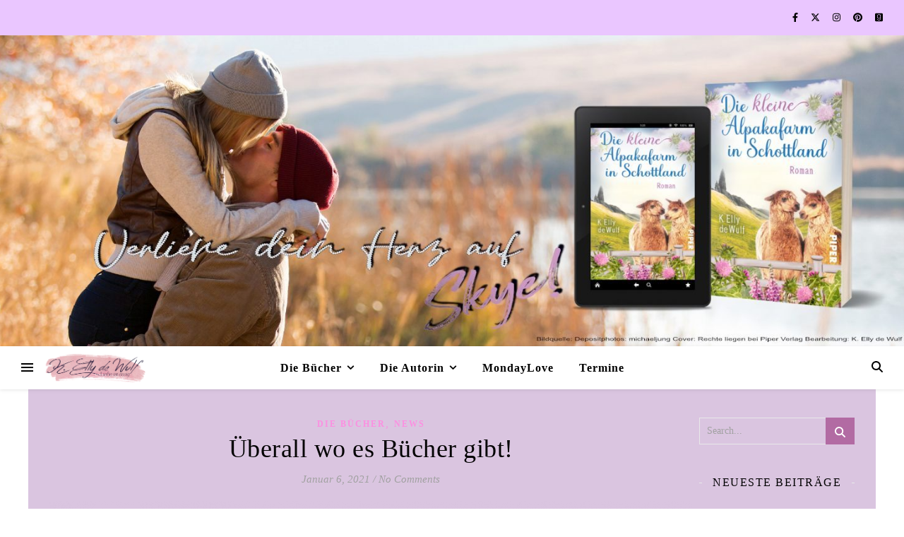

--- FILE ---
content_type: text/html; charset=UTF-8
request_url: https://liebe-ist-ewig.de/tag/gefuehlvoll
body_size: 17340
content:
<!DOCTYPE html>
<html lang="de">
<head>
	<meta charset="UTF-8">
	<meta name="viewport" content="width=device-width, initial-scale=1.0, maximum-scale=1.0, user-scalable=no" />

	<title>Gefühlvoll</title>
<meta name='robots' content='max-image-preview:large' />
	<style>img:is([sizes="auto" i], [sizes^="auto," i]) { contain-intrinsic-size: 3000px 1500px }</style>
	<link rel="alternate" type="application/rss+xml" title=" &raquo; Feed" href="https://liebe-ist-ewig.de/feed" />
<link rel="alternate" type="application/rss+xml" title=" &raquo; Kommentar-Feed" href="https://liebe-ist-ewig.de/comments/feed" />
<link rel="alternate" type="text/calendar" title=" &raquo; iCal Feed" href="https://liebe-ist-ewig.de/events/?ical=1" />
<link rel="alternate" type="application/rss+xml" title=" &raquo; Gefühlvoll Schlagwort-Feed" href="https://liebe-ist-ewig.de/tag/gefuehlvoll/feed" />
<script type="text/javascript">
/* <![CDATA[ */
window._wpemojiSettings = {"baseUrl":"https:\/\/s.w.org\/images\/core\/emoji\/16.0.1\/72x72\/","ext":".png","svgUrl":"https:\/\/s.w.org\/images\/core\/emoji\/16.0.1\/svg\/","svgExt":".svg","source":{"concatemoji":"https:\/\/liebe-ist-ewig.de\/wp-includes\/js\/wp-emoji-release.min.js?ver=6.8.3"}};
/*! This file is auto-generated */
!function(s,n){var o,i,e;function c(e){try{var t={supportTests:e,timestamp:(new Date).valueOf()};sessionStorage.setItem(o,JSON.stringify(t))}catch(e){}}function p(e,t,n){e.clearRect(0,0,e.canvas.width,e.canvas.height),e.fillText(t,0,0);var t=new Uint32Array(e.getImageData(0,0,e.canvas.width,e.canvas.height).data),a=(e.clearRect(0,0,e.canvas.width,e.canvas.height),e.fillText(n,0,0),new Uint32Array(e.getImageData(0,0,e.canvas.width,e.canvas.height).data));return t.every(function(e,t){return e===a[t]})}function u(e,t){e.clearRect(0,0,e.canvas.width,e.canvas.height),e.fillText(t,0,0);for(var n=e.getImageData(16,16,1,1),a=0;a<n.data.length;a++)if(0!==n.data[a])return!1;return!0}function f(e,t,n,a){switch(t){case"flag":return n(e,"\ud83c\udff3\ufe0f\u200d\u26a7\ufe0f","\ud83c\udff3\ufe0f\u200b\u26a7\ufe0f")?!1:!n(e,"\ud83c\udde8\ud83c\uddf6","\ud83c\udde8\u200b\ud83c\uddf6")&&!n(e,"\ud83c\udff4\udb40\udc67\udb40\udc62\udb40\udc65\udb40\udc6e\udb40\udc67\udb40\udc7f","\ud83c\udff4\u200b\udb40\udc67\u200b\udb40\udc62\u200b\udb40\udc65\u200b\udb40\udc6e\u200b\udb40\udc67\u200b\udb40\udc7f");case"emoji":return!a(e,"\ud83e\udedf")}return!1}function g(e,t,n,a){var r="undefined"!=typeof WorkerGlobalScope&&self instanceof WorkerGlobalScope?new OffscreenCanvas(300,150):s.createElement("canvas"),o=r.getContext("2d",{willReadFrequently:!0}),i=(o.textBaseline="top",o.font="600 32px Arial",{});return e.forEach(function(e){i[e]=t(o,e,n,a)}),i}function t(e){var t=s.createElement("script");t.src=e,t.defer=!0,s.head.appendChild(t)}"undefined"!=typeof Promise&&(o="wpEmojiSettingsSupports",i=["flag","emoji"],n.supports={everything:!0,everythingExceptFlag:!0},e=new Promise(function(e){s.addEventListener("DOMContentLoaded",e,{once:!0})}),new Promise(function(t){var n=function(){try{var e=JSON.parse(sessionStorage.getItem(o));if("object"==typeof e&&"number"==typeof e.timestamp&&(new Date).valueOf()<e.timestamp+604800&&"object"==typeof e.supportTests)return e.supportTests}catch(e){}return null}();if(!n){if("undefined"!=typeof Worker&&"undefined"!=typeof OffscreenCanvas&&"undefined"!=typeof URL&&URL.createObjectURL&&"undefined"!=typeof Blob)try{var e="postMessage("+g.toString()+"("+[JSON.stringify(i),f.toString(),p.toString(),u.toString()].join(",")+"));",a=new Blob([e],{type:"text/javascript"}),r=new Worker(URL.createObjectURL(a),{name:"wpTestEmojiSupports"});return void(r.onmessage=function(e){c(n=e.data),r.terminate(),t(n)})}catch(e){}c(n=g(i,f,p,u))}t(n)}).then(function(e){for(var t in e)n.supports[t]=e[t],n.supports.everything=n.supports.everything&&n.supports[t],"flag"!==t&&(n.supports.everythingExceptFlag=n.supports.everythingExceptFlag&&n.supports[t]);n.supports.everythingExceptFlag=n.supports.everythingExceptFlag&&!n.supports.flag,n.DOMReady=!1,n.readyCallback=function(){n.DOMReady=!0}}).then(function(){return e}).then(function(){var e;n.supports.everything||(n.readyCallback(),(e=n.source||{}).concatemoji?t(e.concatemoji):e.wpemoji&&e.twemoji&&(t(e.twemoji),t(e.wpemoji)))}))}((window,document),window._wpemojiSettings);
/* ]]> */
</script>
<style id='wp-emoji-styles-inline-css' type='text/css'>

	img.wp-smiley, img.emoji {
		display: inline !important;
		border: none !important;
		box-shadow: none !important;
		height: 1em !important;
		width: 1em !important;
		margin: 0 0.07em !important;
		vertical-align: -0.1em !important;
		background: none !important;
		padding: 0 !important;
	}
</style>
<link rel='stylesheet' id='wp-block-library-css' href='https://liebe-ist-ewig.de/wp-includes/css/dist/block-library/style.min.css?ver=6.8.3' type='text/css' media='all' />
<style id='classic-theme-styles-inline-css' type='text/css'>
/*! This file is auto-generated */
.wp-block-button__link{color:#fff;background-color:#32373c;border-radius:9999px;box-shadow:none;text-decoration:none;padding:calc(.667em + 2px) calc(1.333em + 2px);font-size:1.125em}.wp-block-file__button{background:#32373c;color:#fff;text-decoration:none}
</style>
<style id='global-styles-inline-css' type='text/css'>
:root{--wp--preset--aspect-ratio--square: 1;--wp--preset--aspect-ratio--4-3: 4/3;--wp--preset--aspect-ratio--3-4: 3/4;--wp--preset--aspect-ratio--3-2: 3/2;--wp--preset--aspect-ratio--2-3: 2/3;--wp--preset--aspect-ratio--16-9: 16/9;--wp--preset--aspect-ratio--9-16: 9/16;--wp--preset--color--black: #000000;--wp--preset--color--cyan-bluish-gray: #abb8c3;--wp--preset--color--white: #ffffff;--wp--preset--color--pale-pink: #f78da7;--wp--preset--color--vivid-red: #cf2e2e;--wp--preset--color--luminous-vivid-orange: #ff6900;--wp--preset--color--luminous-vivid-amber: #fcb900;--wp--preset--color--light-green-cyan: #7bdcb5;--wp--preset--color--vivid-green-cyan: #00d084;--wp--preset--color--pale-cyan-blue: #8ed1fc;--wp--preset--color--vivid-cyan-blue: #0693e3;--wp--preset--color--vivid-purple: #9b51e0;--wp--preset--gradient--vivid-cyan-blue-to-vivid-purple: linear-gradient(135deg,rgba(6,147,227,1) 0%,rgb(155,81,224) 100%);--wp--preset--gradient--light-green-cyan-to-vivid-green-cyan: linear-gradient(135deg,rgb(122,220,180) 0%,rgb(0,208,130) 100%);--wp--preset--gradient--luminous-vivid-amber-to-luminous-vivid-orange: linear-gradient(135deg,rgba(252,185,0,1) 0%,rgba(255,105,0,1) 100%);--wp--preset--gradient--luminous-vivid-orange-to-vivid-red: linear-gradient(135deg,rgba(255,105,0,1) 0%,rgb(207,46,46) 100%);--wp--preset--gradient--very-light-gray-to-cyan-bluish-gray: linear-gradient(135deg,rgb(238,238,238) 0%,rgb(169,184,195) 100%);--wp--preset--gradient--cool-to-warm-spectrum: linear-gradient(135deg,rgb(74,234,220) 0%,rgb(151,120,209) 20%,rgb(207,42,186) 40%,rgb(238,44,130) 60%,rgb(251,105,98) 80%,rgb(254,248,76) 100%);--wp--preset--gradient--blush-light-purple: linear-gradient(135deg,rgb(255,206,236) 0%,rgb(152,150,240) 100%);--wp--preset--gradient--blush-bordeaux: linear-gradient(135deg,rgb(254,205,165) 0%,rgb(254,45,45) 50%,rgb(107,0,62) 100%);--wp--preset--gradient--luminous-dusk: linear-gradient(135deg,rgb(255,203,112) 0%,rgb(199,81,192) 50%,rgb(65,88,208) 100%);--wp--preset--gradient--pale-ocean: linear-gradient(135deg,rgb(255,245,203) 0%,rgb(182,227,212) 50%,rgb(51,167,181) 100%);--wp--preset--gradient--electric-grass: linear-gradient(135deg,rgb(202,248,128) 0%,rgb(113,206,126) 100%);--wp--preset--gradient--midnight: linear-gradient(135deg,rgb(2,3,129) 0%,rgb(40,116,252) 100%);--wp--preset--font-size--small: 13px;--wp--preset--font-size--medium: 20px;--wp--preset--font-size--large: 36px;--wp--preset--font-size--x-large: 42px;--wp--preset--spacing--20: 0.44rem;--wp--preset--spacing--30: 0.67rem;--wp--preset--spacing--40: 1rem;--wp--preset--spacing--50: 1.5rem;--wp--preset--spacing--60: 2.25rem;--wp--preset--spacing--70: 3.38rem;--wp--preset--spacing--80: 5.06rem;--wp--preset--shadow--natural: 6px 6px 9px rgba(0, 0, 0, 0.2);--wp--preset--shadow--deep: 12px 12px 50px rgba(0, 0, 0, 0.4);--wp--preset--shadow--sharp: 6px 6px 0px rgba(0, 0, 0, 0.2);--wp--preset--shadow--outlined: 6px 6px 0px -3px rgba(255, 255, 255, 1), 6px 6px rgba(0, 0, 0, 1);--wp--preset--shadow--crisp: 6px 6px 0px rgba(0, 0, 0, 1);}:where(.is-layout-flex){gap: 0.5em;}:where(.is-layout-grid){gap: 0.5em;}body .is-layout-flex{display: flex;}.is-layout-flex{flex-wrap: wrap;align-items: center;}.is-layout-flex > :is(*, div){margin: 0;}body .is-layout-grid{display: grid;}.is-layout-grid > :is(*, div){margin: 0;}:where(.wp-block-columns.is-layout-flex){gap: 2em;}:where(.wp-block-columns.is-layout-grid){gap: 2em;}:where(.wp-block-post-template.is-layout-flex){gap: 1.25em;}:where(.wp-block-post-template.is-layout-grid){gap: 1.25em;}.has-black-color{color: var(--wp--preset--color--black) !important;}.has-cyan-bluish-gray-color{color: var(--wp--preset--color--cyan-bluish-gray) !important;}.has-white-color{color: var(--wp--preset--color--white) !important;}.has-pale-pink-color{color: var(--wp--preset--color--pale-pink) !important;}.has-vivid-red-color{color: var(--wp--preset--color--vivid-red) !important;}.has-luminous-vivid-orange-color{color: var(--wp--preset--color--luminous-vivid-orange) !important;}.has-luminous-vivid-amber-color{color: var(--wp--preset--color--luminous-vivid-amber) !important;}.has-light-green-cyan-color{color: var(--wp--preset--color--light-green-cyan) !important;}.has-vivid-green-cyan-color{color: var(--wp--preset--color--vivid-green-cyan) !important;}.has-pale-cyan-blue-color{color: var(--wp--preset--color--pale-cyan-blue) !important;}.has-vivid-cyan-blue-color{color: var(--wp--preset--color--vivid-cyan-blue) !important;}.has-vivid-purple-color{color: var(--wp--preset--color--vivid-purple) !important;}.has-black-background-color{background-color: var(--wp--preset--color--black) !important;}.has-cyan-bluish-gray-background-color{background-color: var(--wp--preset--color--cyan-bluish-gray) !important;}.has-white-background-color{background-color: var(--wp--preset--color--white) !important;}.has-pale-pink-background-color{background-color: var(--wp--preset--color--pale-pink) !important;}.has-vivid-red-background-color{background-color: var(--wp--preset--color--vivid-red) !important;}.has-luminous-vivid-orange-background-color{background-color: var(--wp--preset--color--luminous-vivid-orange) !important;}.has-luminous-vivid-amber-background-color{background-color: var(--wp--preset--color--luminous-vivid-amber) !important;}.has-light-green-cyan-background-color{background-color: var(--wp--preset--color--light-green-cyan) !important;}.has-vivid-green-cyan-background-color{background-color: var(--wp--preset--color--vivid-green-cyan) !important;}.has-pale-cyan-blue-background-color{background-color: var(--wp--preset--color--pale-cyan-blue) !important;}.has-vivid-cyan-blue-background-color{background-color: var(--wp--preset--color--vivid-cyan-blue) !important;}.has-vivid-purple-background-color{background-color: var(--wp--preset--color--vivid-purple) !important;}.has-black-border-color{border-color: var(--wp--preset--color--black) !important;}.has-cyan-bluish-gray-border-color{border-color: var(--wp--preset--color--cyan-bluish-gray) !important;}.has-white-border-color{border-color: var(--wp--preset--color--white) !important;}.has-pale-pink-border-color{border-color: var(--wp--preset--color--pale-pink) !important;}.has-vivid-red-border-color{border-color: var(--wp--preset--color--vivid-red) !important;}.has-luminous-vivid-orange-border-color{border-color: var(--wp--preset--color--luminous-vivid-orange) !important;}.has-luminous-vivid-amber-border-color{border-color: var(--wp--preset--color--luminous-vivid-amber) !important;}.has-light-green-cyan-border-color{border-color: var(--wp--preset--color--light-green-cyan) !important;}.has-vivid-green-cyan-border-color{border-color: var(--wp--preset--color--vivid-green-cyan) !important;}.has-pale-cyan-blue-border-color{border-color: var(--wp--preset--color--pale-cyan-blue) !important;}.has-vivid-cyan-blue-border-color{border-color: var(--wp--preset--color--vivid-cyan-blue) !important;}.has-vivid-purple-border-color{border-color: var(--wp--preset--color--vivid-purple) !important;}.has-vivid-cyan-blue-to-vivid-purple-gradient-background{background: var(--wp--preset--gradient--vivid-cyan-blue-to-vivid-purple) !important;}.has-light-green-cyan-to-vivid-green-cyan-gradient-background{background: var(--wp--preset--gradient--light-green-cyan-to-vivid-green-cyan) !important;}.has-luminous-vivid-amber-to-luminous-vivid-orange-gradient-background{background: var(--wp--preset--gradient--luminous-vivid-amber-to-luminous-vivid-orange) !important;}.has-luminous-vivid-orange-to-vivid-red-gradient-background{background: var(--wp--preset--gradient--luminous-vivid-orange-to-vivid-red) !important;}.has-very-light-gray-to-cyan-bluish-gray-gradient-background{background: var(--wp--preset--gradient--very-light-gray-to-cyan-bluish-gray) !important;}.has-cool-to-warm-spectrum-gradient-background{background: var(--wp--preset--gradient--cool-to-warm-spectrum) !important;}.has-blush-light-purple-gradient-background{background: var(--wp--preset--gradient--blush-light-purple) !important;}.has-blush-bordeaux-gradient-background{background: var(--wp--preset--gradient--blush-bordeaux) !important;}.has-luminous-dusk-gradient-background{background: var(--wp--preset--gradient--luminous-dusk) !important;}.has-pale-ocean-gradient-background{background: var(--wp--preset--gradient--pale-ocean) !important;}.has-electric-grass-gradient-background{background: var(--wp--preset--gradient--electric-grass) !important;}.has-midnight-gradient-background{background: var(--wp--preset--gradient--midnight) !important;}.has-small-font-size{font-size: var(--wp--preset--font-size--small) !important;}.has-medium-font-size{font-size: var(--wp--preset--font-size--medium) !important;}.has-large-font-size{font-size: var(--wp--preset--font-size--large) !important;}.has-x-large-font-size{font-size: var(--wp--preset--font-size--x-large) !important;}
:where(.wp-block-post-template.is-layout-flex){gap: 1.25em;}:where(.wp-block-post-template.is-layout-grid){gap: 1.25em;}
:where(.wp-block-columns.is-layout-flex){gap: 2em;}:where(.wp-block-columns.is-layout-grid){gap: 2em;}
:root :where(.wp-block-pullquote){font-size: 1.5em;line-height: 1.6;}
</style>
<link rel='stylesheet' id='tribe-events-v2-single-skeleton-css' href='https://liebe-ist-ewig.de/wp-content/plugins/the-events-calendar/build/css/tribe-events-single-skeleton.css?ver=6.14.2' type='text/css' media='all' />
<link rel='stylesheet' id='tribe-events-v2-single-skeleton-full-css' href='https://liebe-ist-ewig.de/wp-content/plugins/the-events-calendar/build/css/tribe-events-single-full.css?ver=6.14.2' type='text/css' media='all' />
<link rel='stylesheet' id='tec-events-elementor-widgets-base-styles-css' href='https://liebe-ist-ewig.de/wp-content/plugins/the-events-calendar/build/css/integrations/plugins/elementor/widgets/widget-base.css?ver=6.14.2' type='text/css' media='all' />
<link rel='stylesheet' id='cmplz-general-css' href='https://liebe-ist-ewig.de/wp-content/plugins/complianz-gdpr/assets/css/cookieblocker.min.css?ver=1755587571' type='text/css' media='all' />
<link rel='stylesheet' id='ashe-style-css' href='https://liebe-ist-ewig.de/wp-content/themes/ashe-pro-premium/style.css?ver=3.5.9' type='text/css' media='all' />
<link rel='stylesheet' id='ashe-responsive-css' href='https://liebe-ist-ewig.de/wp-content/themes/ashe-pro-premium/assets/css/responsive.css?ver=3.5.9' type='text/css' media='all' />
<link rel='stylesheet' id='fontello-css' href='https://liebe-ist-ewig.de/wp-content/themes/ashe-pro-premium/assets/css/fontello.css?ver=3.5.4' type='text/css' media='all' />
<link rel='stylesheet' id='slick-css' href='https://liebe-ist-ewig.de/wp-content/themes/ashe-pro-premium/assets/css/slick.css?ver=6.8.3' type='text/css' media='all' />
<link rel='stylesheet' id='scrollbar-css' href='https://liebe-ist-ewig.de/wp-content/themes/ashe-pro-premium/assets/css/perfect-scrollbar.css?ver=6.8.3' type='text/css' media='all' />
<script type="text/javascript" src="https://liebe-ist-ewig.de/wp-content/plugins/1and1-wordpress-assistant/js/cookies.js?ver=6.8.3" id="1and1-wp-cookies-js"></script>
<script type="text/javascript" src="https://liebe-ist-ewig.de/wp-includes/js/jquery/jquery.min.js?ver=3.7.1" id="jquery-core-js"></script>
<script type="text/javascript" src="https://liebe-ist-ewig.de/wp-includes/js/jquery/jquery-migrate.min.js?ver=3.4.1" id="jquery-migrate-js"></script>
<link rel="https://api.w.org/" href="https://liebe-ist-ewig.de/wp-json/" /><link rel="alternate" title="JSON" type="application/json" href="https://liebe-ist-ewig.de/wp-json/wp/v2/tags/35" /><link rel="EditURI" type="application/rsd+xml" title="RSD" href="https://liebe-ist-ewig.de/xmlrpc.php?rsd" />
<meta name="generator" content="WordPress 6.8.3" />
<meta name="tec-api-version" content="v1"><meta name="tec-api-origin" content="https://liebe-ist-ewig.de"><link rel="alternate" href="https://liebe-ist-ewig.de/wp-json/tribe/events/v1/events/?tags=gefuehlvoll" />			<style>.cmplz-hidden {
					display: none !important;
				}</style><meta property="og:image" content="https://liebe-ist-ewig.de/wp-content/uploads/2021/01/cropped-cropped-Banner-Alpaka.jpg"/><meta property="og:title" content=""/><meta property="og:description" content="" /><meta property="og:url" content="https://liebe-ist-ewig.de/" /><meta property="og:type" content="website"><meta property="og:locale" content="de" /><meta property="og:site_name" content=""/><style id="ashe_dynamic_css">#top-bar,#top-menu .sub-menu {background-color: #eac6ff;}#top-bar a {color: #000000;}#top-menu .sub-menu,#top-menu .sub-menu a {border-color: rgba(0,0,0, 0.05);}#top-bar a:hover,#top-bar li.current-menu-item > a,#top-bar li.current-menu-ancestor > a,#top-bar .sub-menu li.current-menu-item > a,#top-bar .sub-menu li.current-menu-ancestor> a {color: #686868;}.header-logo a,.site-description {color: #111111;}.entry-header {background-color: #d3c0e2;}#main-nav,#main-menu .sub-menu,#main-nav #s {background-color: #ffffff;}#main-nav a,#main-nav .svg-inline--fa,#main-nav #s,.instagram-title h2 {color: #000000;}.main-nav-sidebar span,.mobile-menu-btn span {background-color: #000000;}#main-nav {box-shadow: 0px 1px 5px rgba(0,0,0, 0.1);}#main-menu .sub-menu,#main-menu .sub-menu a {border-color: rgba(0,0,0, 0.05);}#main-nav #s::-webkit-input-placeholder { /* Chrome/Opera/Safari */color: rgba(0,0,0, 0.7);}#main-nav #s::-moz-placeholder { /* Firefox 19+ */color: rgba(0,0,0, 0.7);}#main-nav #s:-ms-input-placeholder { /* IE 10+ */color: rgba(0,0,0, 0.7);}#main-nav #s:-moz-placeholder { /* Firefox 18- */color: rgba(0,0,0, 0.7);}#main-nav a:hover,#main-nav .svg-inline--fa:hover,#main-nav li.current-menu-item > a,#main-nav li.current-menu-ancestor > a,#main-nav .sub-menu li.current-menu-item > a,#main-nav .sub-menu li.current-menu-ancestor> a {color: #ca9b52;}.main-nav-sidebar:hover span,.mobile-menu-btn:hover span {background-color: #ca9b52;}/* Background */.sidebar-alt,.main-content,.featured-slider-area,#featured-links,.page-content select,.page-content input,.page-content textarea {background-color: #dac5e0;}.page-content #featured-links h6,.instagram-title h2 {background-color: rgba(218,197,224, 0.85);}.ashe_promo_box_widget h6 {background-color: #dac5e0;}.ashe_promo_box_widget .promo-box:after{border-color: #dac5e0;}/* Text */.page-content,.page-content select,.page-content input,.page-content textarea,.page-content .post-author a,.page-content .ashe-widget a,.page-content .comment-author,.page-content #featured-links h6,.ashe_promo_box_widget h6 {color: #464646;}/* Title */.page-content h1,.page-content h2,.page-content h3,.page-content h4,.page-content h5,.page-content h6,.page-content .post-title a,.page-content .author-description h4 a,.page-content .related-posts h4 a,.page-content .blog-pagination .previous-page a,.page-content .blog-pagination .next-page a,blockquote,.page-content .post-share a {color: #030303;}.sidebar-alt-close-btn span {background-color: #030303;}.page-content .post-title a:hover {color: rgba(3,3,3, 0.75);}/* Meta */.page-content .post-date,.page-content .post-comments,.page-content .meta-sep,.page-content .post-author,.page-content [data-layout*="list"] .post-author a,.page-content .related-post-date,.page-content .comment-meta a,.page-content .author-share a,.page-content .post-tags a,.page-content .tagcloud a,.widget_categories li,.widget_archive li,.ashe-subscribe-text p,.rpwwt-post-author,.rpwwt-post-categories,.rpwwt-post-date,.rpwwt-post-comments-number {color: #a1a1a1;}.page-content input::-webkit-input-placeholder { /* Chrome/Opera/Safari */color: #a1a1a1;}.page-content input::-moz-placeholder { /* Firefox 19+ */color: #a1a1a1;}.page-content input:-ms-input-placeholder { /* IE 10+ */color: #a1a1a1;}.page-content input:-moz-placeholder { /* Firefox 18- */color: #a1a1a1;}/* Accent */.page-content a,.post-categories,#page-wrap .ashe-widget.widget_text a,#page-wrap .ashe-widget.ashe_author_widget a {color: #fc8fe1;}/* Disable TMP.page-content .elementor a,.page-content .elementor a:hover {color: inherit;}*/.ps-container > .ps-scrollbar-y-rail > .ps-scrollbar-y {background: #fc8fe1;}.page-content a:hover {color: rgba(252,143,225, 0.8);}blockquote {border-color: #fc8fe1;}.slide-caption {color: #ffffff;background: #fc8fe1;}/* Selection */::-moz-selection {color: #ffffff;background: #ca9b52;}::selection {color: #ffffff;background: #ca9b52;}.page-content .wprm-rating-star svg polygon {stroke: #fc8fe1;}.page-content .wprm-rating-star-full svg polygon,.page-content .wprm-comment-rating svg path,.page-content .comment-form-wprm-rating svg path{fill: #fc8fe1;}/* Border */.page-content .post-footer,[data-layout*="list"] .blog-grid > li,.page-content .author-description,.page-content .related-posts,.page-content .entry-comments,.page-content .ashe-widget li,.page-content #wp-calendar,.page-content #wp-calendar caption,.page-content #wp-calendar tbody td,.page-content .widget_nav_menu li a,.page-content .widget_pages li a,.page-content .tagcloud a,.page-content select,.page-content input,.page-content textarea,.widget-title h2:before,.widget-title h2:after,.post-tags a,.gallery-caption,.wp-caption-text,table tr,table th,table td,pre,.page-content .wprm-recipe-instruction {border-color: #e8e8e8;}.page-content .wprm-recipe {box-shadow: 0 0 3px 1px #e8e8e8;}hr {background-color: #e8e8e8;}.wprm-recipe-details-container,.wprm-recipe-notes-container p {background-color: rgba(232,232,232, 0.4);}/* Buttons */.widget_search .svg-fa-wrap,.widget_search #searchsubmit,.single-navigation i,.page-content input.submit,.page-content .blog-pagination.numeric a,.page-content .blog-pagination.load-more a,.page-content .mc4wp-form-fields input[type="submit"],.page-content .widget_wysija input[type="submit"],.page-content .post-password-form input[type="submit"],.page-content .wpcf7 [type="submit"],.page-content .wprm-recipe-print,.page-content .wprm-jump-to-recipe-shortcode,.page-content .wprm-print-recipe-shortcode {color: #ffffff;background-color: #b26ba3;}.single-navigation i:hover,.page-content input.submit:hover,.ashe-boxed-style .page-content input.submit:hover,.page-content .blog-pagination.numeric a:hover,.ashe-boxed-style .page-content .blog-pagination.numeric a:hover,.page-content .blog-pagination.numeric span,.page-content .blog-pagination.load-more a:hover,.ashe-boxed-style .page-content .blog-pagination.load-more a:hover,.page-content .mc4wp-form-fields input[type="submit"]:hover,.page-content .widget_wysija input[type="submit"]:hover,.page-content .post-password-form input[type="submit"]:hover,.page-content .wpcf7 [type="submit"]:hover,.page-content .wprm-recipe-print:hover,.page-content .wprm-jump-to-recipe-shortcode:hover,.page-content .wprm-print-recipe-shortcode:hover {color: #ffffff;background-color: #ca9b52;}/* Image Overlay */.image-overlay,#infscr-loading,.page-content h4.image-overlay,.image-overlay a,.post-slider .prev-arrow,.post-slider .next-arrow,.header-slider-prev-arrow,.header-slider-next-arrow,.page-content .image-overlay a,#featured-slider .slick-arrow,#featured-slider .slider-dots,.header-slider-dots {color: #ffffff;}.image-overlay,#infscr-loading,.page-content h4.image-overlay {background-color: rgba(10,10,10, 0.3);}/* Background */#page-footer,#page-footer select,#page-footer input,#page-footer textarea {background-color: #f6f6f6;}/* Text */#page-footer,#page-footer a,#page-footer select,#page-footer input,#page-footer textarea {color: #333333;}/* Title */#page-footer h1,#page-footer h2,#page-footer h3,#page-footer h4,#page-footer h5,#page-footer h6 {color: #111111;}/* Accent */#page-footer a:hover {color: #ca9b52;}/* Border */#page-footer a,#page-footer .ashe-widget li,#page-footer #wp-calendar,#page-footer #wp-calendar caption,#page-footer #wp-calendar th,#page-footer #wp-calendar td,#page-footer .widget_nav_menu li a,#page-footer select,#page-footer input,#page-footer textarea,#page-footer .widget-title h2:before,#page-footer .widget-title h2:after,.footer-widgets,.category-description,.tag-description {border-color: #e0dbdb;}#page-footer hr {background-color: #e0dbdb;}.ashe-preloader-wrap {background-color: #333333;}@media screen and ( max-width: 768px ) {.mini-logo a {max-width: 170px !important;} }@media screen and ( max-width: 640px ) {.related-posts {display: none;}}.header-logo a {font-family: 'Rokkitt';font-size: 116px;line-height: 120px;letter-spacing: -1px;font-weight: 700;}.site-description {font-family: 'Rokkitt';}.header-logo .site-description {font-size: 18px;}#top-menu li a {font-family: 'Amiko';font-size: 13px;line-height: 50px;letter-spacing: 0.8px;font-weight: 600;}.top-bar-socials a {font-size: 13px;line-height: 50px;}#top-bar .mobile-menu-btn {line-height: 50px;}#top-menu .sub-menu > li > a {font-size: 12px;line-height: 3.7;letter-spacing: 0.8px;}@media screen and ( max-width: 979px ) {.top-bar-socials {float: none !important;}.top-bar-socials a {line-height: 40px !important;}}#main-menu li a,.mobile-menu-btn a {font-family: 'Amiko';font-size: 16px;line-height: 60px;letter-spacing: 1px;font-weight: 600;}#mobile-menu li {font-family: 'Amiko';font-size: 16px;line-height: 3.4;letter-spacing: 1px;font-weight: 600;}.main-nav-search,#main-nav #s,.dark-mode-switcher,.main-nav-socials-trigger {font-size: 16px;line-height: 60px;}#main-nav #s {line-height: 61px;}#main-menu li.menu-item-has-children>a:after {font-size: 16px;}#main-nav {min-height:60px;}.main-nav-sidebar,.mini-logo {height:60px;}#main-menu .sub-menu > li > a,#mobile-menu .sub-menu > li {font-size: 13px;line-height: 3.8;letter-spacing: 0.8px;}.mobile-menu-btn {font-size: 20px;line-height: 60px;}.main-nav-socials a {font-size: 14px;line-height: 60px;}.post-meta,#wp-calendar thead th,#wp-calendar caption,h1,h2,h3,h4,h5,h6,blockquote p,#reply-title,#reply-title a {font-family: 'Adamina';}/* font size 40px */h1 {font-size: 40px;}/* font size 36px */h2 {font-size: 36px;}/* font size 30px */h3 {font-size: 30px;}/* font size 24px */h4 {font-size: 24px;}/* font size 22px */h5,.page-content .wprm-recipe-name,.page-content .wprm-recipe-header {font-size: 22px;}/* font size 20px */h6 {font-size: 20px;}/* font size 19px */blockquote p {font-size: 19px;}/* font size 18px */.related-posts h4 a {font-size: 18px;}/* font size 16px */.author-description h4,.category-description h4,.tag-description h4,#reply-title,#reply-title a,.comment-title,.widget-title h2,.ashe_author_widget h3 {font-size: 16px;}.post-title,.page-title {line-height: 44px;}/* letter spacing 0.5px */.slider-title,.post-title,.page-title,.related-posts h4 a {letter-spacing: 0.5px;}/* letter spacing 1.5px */.widget-title h2,.author-description h4,.category-description h4,.tag-description h4,.comment-title,#reply-title,#reply-title a,.ashe_author_widget h3 {letter-spacing: 1.5px;}/* letter spacing 2px */.related-posts h3 {letter-spacing: 2px;}/* font weight */h1,h2,h3,h4,h5,h6 {font-weight: 400;}h1,h2,h3,h4,h5,h6 {font-style: normal;}h1,h2,h3,h4,h5,h6 {text-transform: none;}body,.page-404 h2,#featured-links h6,.ashe_promo_box_widget h6,.comment-author,.related-posts h3,.instagram-title h2,input,textarea,select,.no-result-found h1,.ashe-subscribe-text h4,.widget_wysija_cont .updated,.widget_wysija_cont .error,.widget_wysija_cont .xdetailed-errors {font-family: 'Amiko';}body,.page-404 h2,.no-result-found h1 {font-weight: 400;}body,.comment-author {font-size: 15px;}body p,.post-content,.post-content li,.comment-text li {line-height: 25px;}/* letter spacing 0 */body p,.post-content,.comment-author,.widget_recent_comments li,.widget_meta li,.widget_recent_comments li,.widget_pages > ul > li,.widget_archive li,.widget_categories > ul > li,.widget_recent_entries ul li,.widget_nav_menu li,.related-post-date,.post-media .image-overlay a,.post-meta,.rpwwt-post-title {letter-spacing: 0px;}/* letter spacing 0.5 + */.post-author,.post-media .image-overlay span,blockquote p {letter-spacing: 0.5px;}/* letter spacing 1 + */#main-nav #searchform input,#featured-links h6,.ashe_promo_box_widget h6,.instagram-title h2,.ashe-subscribe-text h4,.page-404 p,#wp-calendar caption {letter-spacing: 1px;}/* letter spacing 2 + */.comments-area #submit,.tagcloud a,.mc4wp-form-fields input[type='submit'],.widget_wysija input[type='submit'],.slider-read-more a,.post-categories a,.read-more a,.no-result-found h1,.blog-pagination a,.blog-pagination span {letter-spacing: 2px;}/* font size 18px */.post-media .image-overlay p,.post-media .image-overlay a {font-size: 18px;}/* font size 16px */.ashe_social_widget .social-icons a {font-size: 16px;}/* font size 14px */.post-author,.post-share,.related-posts h3,input,textarea,select,.comment-reply-link,.wp-caption-text,.author-share a,#featured-links h6,.ashe_promo_box_widget h6,#wp-calendar,.instagram-title h2 {font-size: 14px;}/* font size 13px */.slider-categories,.slider-read-more a,.read-more a,.blog-pagination a,.blog-pagination span,.footer-socials a,.rpwwt-post-author,.rpwwt-post-categories,.rpwwt-post-date,.rpwwt-post-comments-number,.copyright-info,.footer-menu-container {font-size: 13px;}/* font size 12px */.post-categories a,.post-tags a,.widget_recent_entries ul li span,#wp-calendar caption,#wp-calendar tfoot #prev a,#wp-calendar tfoot #next a {font-size: 12px;}/* font size 11px */.related-post-date,.comment-meta,.tagcloud a {font-size: 11px !important;}.boxed-wrapper {max-width: 1200px;}.sidebar-alt {max-width: 290px;left: -290px; padding: 85px 35px 0px;}.sidebar-left,.sidebar-right {width: 230px;}[data-layout*="rsidebar"] .main-container,[data-layout*="lsidebar"] .main-container {float: left;width: calc(100% - 230px);width: -webkit-calc(100% - 230px);}[data-layout*="lrsidebar"] .main-container {width: calc(100% - 460px);width: -webkit-calc(100% - 460px);}[data-layout*="fullwidth"] .main-container {width: 100%;}#top-bar > div,#main-nav > div,#featured-links,.main-content,.page-footer-inner,.featured-slider-area.boxed-wrapper {padding-left: 30px;padding-right: 30px;}.ashe-instagram-widget #sb_instagram {max-width: none !important;}.ashe-instagram-widget #sbi_images {display: -webkit-box;display: -ms-flexbox;display: flex;}.ashe-instagram-widget #sbi_images .sbi_photo {height: auto !important;}.ashe-instagram-widget #sbi_images .sbi_photo img {display: block !important;}.ashe-widget #sbi_images .sbi_photo {/*height: auto !important;*/}.ashe-widget #sbi_images .sbi_photo img {display: block !important;}#top-menu {float: left;}.top-bar-socials {float: right;}.entry-header:not(.html-image) {height: 440px;background-size: cover;}.entry-header-slider div {height: 440px;}.entry-header:not(.html-image) {background-position: center center;}.header-logo {padding-top: 120px;}.logo-img {max-width: 1600px;}.mini-logo a {max-width: 150px;}.header-logo .site-title,.site-description {display: none;}@media screen and (max-width: 880px) {.logo-img { max-width: 300px;}}#main-nav {text-align: center;}.main-nav-icons.main-nav-socials-mobile {left: 30px;}.main-nav-socials-trigger {position: absolute;top: 0px;left: 30px;}.main-nav-sidebar + .main-nav-socials-trigger {left: 60px;}.mini-logo + .main-nav-socials-trigger {right: 60px;left: auto;}.main-nav-sidebar {position: absolute;top: 0px;left: 30px;z-index: 1;}.main-nav-icons {position: absolute;top: 0px;right: 30px;z-index: 2;}.mini-logo {position: absolute;left: auto;top: 0;}.main-nav-sidebar ~ .mini-logo {margin-left: 30px;}#featured-slider .slick-slide {margin-left: 18px;}#featured-slider .slick-list {margin-left: -18px;}#featured-slider.boxed-wrapper .prev-arrow {left: 0 !important;}#featured-slider.boxed-wrapper .next-arrow {right: 0 !important;}#featured-links .featured-link {margin-top: 20px;}#featured-links .featured-link {margin-right: 20px;}#featured-links .featured-link:nth-of-type(2n) {margin-right: 0;}#featured-links .featured-link {width: calc( (100% - 20px) / 2 - 1px);width: -webkit-calc( (100% - 20px) / 2 - 1px);}.featured-link:nth-child(1) .cv-inner {display: none;}.featured-link:nth-child(2) .cv-inner {display: none;}.featured-link:nth-child(3) .cv-inner {display: none;}.featured-link:nth-child(4) .cv-inner {display: none;}.featured-link:nth-child(5) .cv-inner {display: none;}.featured-link:nth-child(6) .cv-inner {display: none;}.blog-grid > li,.main-container .featured-slider-area {margin-bottom: 32px;}[data-layout*="col2"] .blog-grid > li,[data-layout*="col3"] .blog-grid > li,[data-layout*="col4"] .blog-grid > li {display: inline-block;vertical-align: top;margin-right: 10px;}[data-layout*="col2"] .blog-grid > li:nth-of-type(2n+2),[data-layout*="col3"] .blog-grid > li:nth-of-type(3n+3),[data-layout*="col4"] .blog-grid > li:nth-of-type(4n+4) {margin-right: 0;}[data-layout*="col1"] .blog-grid > li {width: 100%;}[data-layout*="col2"] .blog-grid > li {width: calc((100% - 10px ) / 2 - 1px);width: -webkit-calc((100% - 10px ) / 2 - 1px);}[data-layout*="col3"] .blog-grid > li {width: calc((100% - 2 * 10px ) / 3 - 2px);width: -webkit-calc((100% - 2 * 10px ) / 3 - 2px);}[data-layout*="col4"] .blog-grid > li {width: calc((100% - 3 * 10px ) / 4 - 1px);width: -webkit-calc((100% - 3 * 10px ) / 4 - 1px);}[data-layout*="rsidebar"] .sidebar-right {padding-left: 10px;}[data-layout*="lsidebar"] .sidebar-left {padding-right: 10px;}[data-layout*="lrsidebar"] .sidebar-right {padding-left: 10px;}[data-layout*="lrsidebar"] .sidebar-left {padding-right: 10px;}.blog-grid .post-header,.blog-grid .read-more,[data-layout*="list"] .post-share {text-align: center;}p.has-drop-cap:not(:focus)::first-letter {float: left;margin: 0px 12px 0 0;font-family: 'Adamina';font-size: 80px;line-height: 65px;text-align: center;text-transform: uppercase;color: #030303;}@-moz-document url-prefix() {p.has-drop-cap:not(:focus)::first-letter {margin-top: 10px !important;}}[data-dropcaps*='yes'] .post-content > p:first-of-type:first-letter {float: left;margin: 0px 12px 0 0;font-family: 'Adamina';font-size: 80px;line-height: 65px;text-align: center;text-transform: uppercase;color: #030303;}@-moz-document url-prefix() {[data-dropcaps*='yes'] .post-content > p:first-of-type:first-letter {margin-top: 10px !important;}}.footer-widgets > .ashe-widget {width: 30%;margin-right: 5%;}.footer-widgets > .ashe-widget:nth-child(3n+3) {margin-right: 0;}.footer-widgets > .ashe-widget:nth-child(3n+4) {clear: both;}.copyright-info {float: right;}.footer-socials {float: left;}.footer-menu-container {float: right;}#footer-menu {float: left;}#footer-menu > li {margin-right: 5px;}.footer-menu-container:after {float: left;margin-right: 5px;}</style><meta name="generator" content="Elementor 3.31.2; features: additional_custom_breakpoints, e_element_cache; settings: css_print_method-external, google_font-enabled, font_display-auto">
<style type="text/css">.recentcomments a{display:inline !important;padding:0 !important;margin:0 !important;}</style>			<style>
				.e-con.e-parent:nth-of-type(n+4):not(.e-lazyloaded):not(.e-no-lazyload),
				.e-con.e-parent:nth-of-type(n+4):not(.e-lazyloaded):not(.e-no-lazyload) * {
					background-image: none !important;
				}
				@media screen and (max-height: 1024px) {
					.e-con.e-parent:nth-of-type(n+3):not(.e-lazyloaded):not(.e-no-lazyload),
					.e-con.e-parent:nth-of-type(n+3):not(.e-lazyloaded):not(.e-no-lazyload) * {
						background-image: none !important;
					}
				}
				@media screen and (max-height: 640px) {
					.e-con.e-parent:nth-of-type(n+2):not(.e-lazyloaded):not(.e-no-lazyload),
					.e-con.e-parent:nth-of-type(n+2):not(.e-lazyloaded):not(.e-no-lazyload) * {
						background-image: none !important;
					}
				}
			</style>
			<style type="text/css">.broken_link, a.broken_link {
	text-decoration: line-through;
}</style><style type="text/css" id="custom-background-css">
body.custom-background { background-color: #ffffff; }
</style>
	<link rel="icon" href="https://liebe-ist-ewig.de/wp-content/uploads/2021/01/cropped-5-A-75x75.jpg" sizes="32x32" />
<link rel="icon" href="https://liebe-ist-ewig.de/wp-content/uploads/2021/01/cropped-5-A-300x300.jpg" sizes="192x192" />
<link rel="apple-touch-icon" href="https://liebe-ist-ewig.de/wp-content/uploads/2021/01/cropped-5-A-300x300.jpg" />
<meta name="msapplication-TileImage" content="https://liebe-ist-ewig.de/wp-content/uploads/2021/01/cropped-5-A-300x300.jpg" />
</head>

<body class="archive tag tag-gefuehlvoll tag-35 custom-background wp-embed-responsive wp-theme-ashe-pro-premium tribe-no-js elementor-default elementor-kit-69">

	<!-- Preloader -->
	
<div class="ashe-preloader-wrap">

	
</div><!-- .ashe-preloader-wrap -->


	<!-- Page Wrapper -->
	<div id="page-wrap">

		<!-- Boxed Wrapper -->
		<div id="page-header" >

		
<!-- Instagram Widget -->

<div id="top-bar" class="clear-fix">
	<div >
		
		
		<div class="top-bar-socials">

			
			<a href="https://www.facebook.com/K.EllydeWulfAutorin" target="_blank" aria-label="facebook-f">
					<i class="fab fa-facebook-f"></i>			</a>
			
							<a href="https://twitter.com/K_EllydeWulf" target="_blank"  aria-label="fa-x-twitter">
					<i class="fa-brands fa-x-twitter"></i>				</a>
			
							<a href="https://www.instagram.com/k.elly_de_wulf/" target="_blank"  aria-label="instagram">
					<i class="fab fa-instagram"></i>				</a>
			
							<a href="https://www.pinterest.de/k_elly_w" target="_blank"  aria-label="pinterest">
					<i class="fab fa-pinterest"></i>				</a>
			
							<a href="https://www.goodreads.com/user/show/56255464-k-elly-de-wulf" target="_blank"  aria-label="goodreads">
					<i class="fab fa-goodreads"></i>				</a>
			
			
			
			
		</div>

	
	</div>
</div><!-- #top-bar -->


<div class="entry-header background-image" data-bg-type="image" style="background-image:url(https://liebe-ist-ewig.de/wp-content/uploads/2021/01/cropped-cropped-Banner-Alpaka.jpg);" data-video-mp4="" data-video-webm="">
	
	<div class="cvr-container">
		<div class="cvr-outer">
			<div class="cvr-inner">

			
			<div class="header-logo">

				
											<a href="https://liebe-ist-ewig.de/" class="site-title"></a>
					
				
								
				<p class="site-description"></p>
				
			</div>
			
			
			</div>
		</div>
	</div>

	

		
</div>


<div id="main-nav" class="clear-fix" data-fixed="1" data-close-on-click = "" data-mobile-fixed="1">

	<div >

		<!-- Alt Sidebar Icon -->
				<div class="main-nav-sidebar" aria-label="Seitenleiste">
			<div>
							<span></span>
				<span></span>
				<span></span>
						</div>
		</div>
		
		<!-- Mini Logo -->
				<div class="mini-logo">
			<a href="https://liebe-ist-ewig.de/" title="" >
				<img src="https://liebe-ist-ewig.de/wp-content/uploads/2020/12/Logo_KElly4.png" width="1264" height="370" alt="">
			</a>
		</div>
		
		<!-- Social Trigger Icon -->
		
		<!-- Icons -->
		<div class="main-nav-icons">

			
			
						<div class="main-nav-search" aria-label="Suchen">
				<i class="fa-solid fa-magnifying-glass"></i>
				<i class="fa-solid fa-xmark"></i>
				<form role="search" method="get" id="searchform" class="clear-fix" action="https://liebe-ist-ewig.de/"><input type="search" name="s" id="s" placeholder="Search..." data-placeholder="Type &amp; hit Enter..." value="" /><span class="svg-fa-wrap"><i class="fa-solid fa-magnifying-glass"></i></span><input type="submit" id="searchsubmit" value="st" /></form>			</div>
					</div>

		<nav class="main-menu-container"><ul id="main-menu" class=""><li id="menu-item-367" class="menu-item menu-item-type-taxonomy menu-item-object-category menu-item-has-children menu-item-367"><a href="https://liebe-ist-ewig.de/category/die-buecher">Die Bücher</a>
<ul class="sub-menu">
	<li id="menu-item-368" class="menu-item menu-item-type-taxonomy menu-item-object-category menu-item-368"><a href="https://liebe-ist-ewig.de/category/die-buecher/demnaechst">News</a></li>
	<li id="menu-item-333" class="menu-item menu-item-type-taxonomy menu-item-object-category menu-item-333"><a href="https://liebe-ist-ewig.de/category/die-buecher/dark_reihe">&#8222;Dark &#8211; Reihe&#8220;</a></li>
	<li id="menu-item-364" class="menu-item menu-item-type-taxonomy menu-item-object-category menu-item-364"><a href="https://liebe-ist-ewig.de/category/die-buecher/tailors_ink_reihe">&#8222;Tailors Ink &#8211; Reihe&#8220;</a></li>
	<li id="menu-item-366" class="menu-item menu-item-type-taxonomy menu-item-object-category menu-item-366"><a href="https://liebe-ist-ewig.de/category/die-buecher/einzelbaende">Einzelbände</a></li>
</ul>
</li>
<li id="menu-item-39" class="menu-item menu-item-type-taxonomy menu-item-object-category menu-item-has-children menu-item-39"><a href="https://liebe-ist-ewig.de/category/uebermich">Die Autorin</a>
<ul class="sub-menu">
	<li id="menu-item-322" class="menu-item menu-item-type-post_type menu-item-object-post menu-item-322"><a href="https://liebe-ist-ewig.de/die-autorin">Die Autorin</a></li>
</ul>
</li>
<li id="menu-item-278" class="menu-item menu-item-type-taxonomy menu-item-object-category menu-item-278"><a href="https://liebe-ist-ewig.de/category/mondaylove">MondayLove</a></li>
<li id="menu-item-279" class="menu-item menu-item-type-taxonomy menu-item-object-category menu-item-279"><a href="https://liebe-ist-ewig.de/category/termine">Termine</a></li>
</ul></nav>
		<!-- Mobile Menu Button -->
		<span class="mobile-menu-btn" aria-label="Mobile Menu">
			<div>
			<i class="fas fa-chevron-down"></i>			</div>
		</span>

	</div>

	<nav class="mobile-menu-container"><ul id="mobile-menu" class=""><li class="menu-item menu-item-type-taxonomy menu-item-object-category menu-item-has-children menu-item-367"><a href="https://liebe-ist-ewig.de/category/die-buecher">Die Bücher</a>
<ul class="sub-menu">
	<li class="menu-item menu-item-type-taxonomy menu-item-object-category menu-item-368"><a href="https://liebe-ist-ewig.de/category/die-buecher/demnaechst">News</a></li>
	<li class="menu-item menu-item-type-taxonomy menu-item-object-category menu-item-333"><a href="https://liebe-ist-ewig.de/category/die-buecher/dark_reihe">&#8222;Dark &#8211; Reihe&#8220;</a></li>
	<li class="menu-item menu-item-type-taxonomy menu-item-object-category menu-item-364"><a href="https://liebe-ist-ewig.de/category/die-buecher/tailors_ink_reihe">&#8222;Tailors Ink &#8211; Reihe&#8220;</a></li>
	<li class="menu-item menu-item-type-taxonomy menu-item-object-category menu-item-366"><a href="https://liebe-ist-ewig.de/category/die-buecher/einzelbaende">Einzelbände</a></li>
</ul>
</li>
<li class="menu-item menu-item-type-taxonomy menu-item-object-category menu-item-has-children menu-item-39"><a href="https://liebe-ist-ewig.de/category/uebermich">Die Autorin</a>
<ul class="sub-menu">
	<li class="menu-item menu-item-type-post_type menu-item-object-post menu-item-322"><a href="https://liebe-ist-ewig.de/die-autorin">Die Autorin</a></li>
</ul>
</li>
<li class="menu-item menu-item-type-taxonomy menu-item-object-category menu-item-278"><a href="https://liebe-ist-ewig.de/category/mondaylove">MondayLove</a></li>
<li class="menu-item menu-item-type-taxonomy menu-item-object-category menu-item-279"><a href="https://liebe-ist-ewig.de/category/termine">Termine</a></li>
 </ul></nav>	
</div><!-- #main-nav -->

		</div><!-- .boxed-wrapper -->

		<!-- Page Content -->
		<div class="page-content">

			
<div class="sidebar-alt-wrap">
	<div class="sidebar-alt-close image-overlay"></div>
	<aside class="sidebar-alt">

		<div class="sidebar-alt-close-btn">
			<span></span>
			<span></span>
		</div>

		<div id="ashe_promo_box_widget-3" class="ashe-widget ashe_promo_box_widget">        
        
        
                </div>		
	</aside>
</div>
<div class="main-content clear-fix boxed-wrapper" data-layout="col1-rsidebar" data-sidebar-sticky="1" data-sidebar-width="220">
	
	
	<div class="main-container">
				<ul class="blog-grid">

		<li>
<article id="post-370" class="blog-post clear-fix post-370 post type-post status-publish format-standard has-post-thumbnail hentry category-die-buecher category-demnaechst tag-alpaka tag-gefuehlvoll tag-isle-of-skye tag-liebesroman tag-romance tag-schottland">

	
	<header class="post-header">

 		<div class="post-categories"><a href="https://liebe-ist-ewig.de/category/die-buecher" rel="category tag">Die Bücher</a>,&nbsp;&nbsp;<a href="https://liebe-ist-ewig.de/category/die-buecher/demnaechst" rel="category tag">News</a> </div>
				<h2 class="post-title">
			<a href="https://liebe-ist-ewig.de/jetzt-vorbestellen" target="_self">Überall wo es Bücher gibt!</a>
		</h2>
		
				<div class="post-meta clear-fix">
						<span class="post-date">Januar 6, 2021</span>
			
			<span class="meta-sep">/</span>

			<a href="https://liebe-ist-ewig.de/jetzt-vorbestellen#respond" class="post-comments" >No Comments</a>		</div>
				
	</header>

		<div class="post-media">
		<a href="https://liebe-ist-ewig.de/jetzt-vorbestellen" target="_self"></a><img width="1140" height="724" src="https://liebe-ist-ewig.de/wp-content/uploads/2021/01/1609628851-1140x724.png" class="attachment-ashe-full-thumbnail size-ashe-full-thumbnail wp-post-image" alt="" decoding="async" srcset="https://liebe-ist-ewig.de/wp-content/uploads/2021/01/1609628851-1140x724.png 1140w, https://liebe-ist-ewig.de/wp-content/uploads/2021/01/1609628851-300x191.png 300w, https://liebe-ist-ewig.de/wp-content/uploads/2021/01/1609628851-1024x651.png 1024w, https://liebe-ist-ewig.de/wp-content/uploads/2021/01/1609628851-768x488.png 768w, https://liebe-ist-ewig.de/wp-content/uploads/2021/01/1609628851-1536x976.png 1536w, https://liebe-ist-ewig.de/wp-content/uploads/2021/01/1609628851-e1609749940646.png 400w" sizes="(max-width: 1140px) 100vw, 1140px" />	</div>
	
	
	<div class="post-content">
		<p>Blue Skye &#8211; Die kleine Alpakafarm in Schottland *************************************************************************** Taschenbuch und E-Book überall wo es Bücher gibt! *************************************************************************** Quirlige Alpakas, die wildromantische Isle of Skye und die große Liebe – für alle LeserInnen von Susanne Oswald &amp; Manuela Inusa *************************************************************************** »Immer, wenn ich die Augen schließe, tauchen ihre Augen auf, und mit ihnen wallt erneut&nbsp;Ärger in mir hoch. ›Halsstarrig‹&nbsp;ist das Erste, was mir zu dieser Frau einfällt. ›Durchgeknallt‹&nbsp;das Zweite. Welcher normale Mensch hält sich Alpakas außerhalb der Anden? Hier in den&nbsp;Highlands, auf Skye? Das ist doch völlig gaga.« Melina wagt mit ihren Alpakas auf der Isle of Skye einen Neuanfang. Leider fällt ihr Empfang durch die Einheimischen frostig aus; vor&hellip;</p>	</div>

	
	<div class="read-more">
		<a href="https://liebe-ist-ewig.de/jetzt-vorbestellen" target="_self">Erfahre mehr</a>
	</div>
	
		<footer class="post-footer">

		
			
	      <div class="post-share">

		    		    <a class="facebook-share" target="_blank" href="https://www.facebook.com/sharer/sharer.php?u=https://liebe-ist-ewig.de/jetzt-vorbestellen">
			<i class="fab fa-facebook-f"></i>
		</a>
		
				<a class="twitter-share" target="_blank" href="https://twitter.com/intent/tweet?url=https://liebe-ist-ewig.de/jetzt-vorbestellen">
			<i class="fab fa-x-twitter"></i>
		</a>
		
				<a class="pinterest-share" target="_blank" href="https://pinterest.com/pin/create/button/?url=https://liebe-ist-ewig.de/jetzt-vorbestellen&#038;media=https://liebe-ist-ewig.de/wp-content/uploads/2021/01/1609628851-e1609749940646.png&#038;description=Überall%20wo%20es%20Bücher%20gibt!">
			<i class="fab fa-pinterest"></i>
		</a>
		
				<a class="whatsapp-share" target="_blank" href="https://api.whatsapp.com/send?text=*Überall%20wo%20es%20Bücher%20gibt!*nBlue%20Skye%20&#8211;%20Die%20kleine%20Alpakafarm%20in%20Schottland%20***************************************************************************%20Taschenbuch%20und%20E-Book%20überall%20wo%20es%20Bücher%20gibt!%20***************************************************************************%20Quirlige%20Alpakas,%20die%20wildromantische%20Isle%20of%20Skye%20und%20die%20große%20Liebe%20–%20für%20alle%20LeserInnen%20von%20Susanne%20Oswald%20&#038;%20Manuela%20Inusa%20***************************************************************************%20»Immer,%20wenn%20ich%20die%20Augen%20schließe,%20tauchen%20ihre%20Augen%20auf,%20und%20mit%20ihnen%20wallt%20erneut&nbsp;Ärger%20in%20mir%20hoch.%20›Halsstarrig‹&nbsp;ist%20das%20Erste,%20was%20mir%20zu%20dieser%20Frau%20einfällt.%20›Durchgeknallt‹&nbsp;das%20Zweite.%20Welcher%20normale%20Mensch%20hält%20sich%20Alpakas%20außerhalb%20der%20Anden?%20Hier%20in%20den&nbsp;Highlands,%20auf%20Skye?%20Das%20ist%20doch%20völlig%20gaga.«%20Melina%20wagt%20mit%20ihren%20Alpakas%20auf%20der%20Isle%20of%20Skye%20einen%20Neuanfang.%20Leider%20fällt%20ihr%20Empfang%20durch%20die%20Einheimischen%20frostig%20aus;%20vor%20allem%20der%20mürrische%20Wildhüter%20Rory%20ist%20wenig%20angetan%20von%20den%20südamerikanischen%20Invasoren,%20die%20sein%20eintöniges%20Leben%20mit%20ihrer%20besonderen%20Magie%20gehörig%20durcheinander%20wirbeln.%20Zu%20allem%20Überfluss%20geht%20ihm%20Melina%20nicht%20mehr%20aus%20dem%20Kopf.%20Gegensätze%20ziehen%20sich%20bekanntlich%20an,%20und%20bald%20fliegen%20zwischen%20den%20beiden%20nicht%20nur%20die%20Fetzen,%20sondern%20auch%20gehörig%20die%20Funken.nhttps://liebe-ist-ewig.de/jetzt-vorbestellen">
			<i class="fa-brands fa-square-whatsapp"></i>
		</a>										
		
		
		
		
	</div>
	
	</footer>
	
	<!-- Related Posts -->
	
			<div class="related-posts">
				<h3>Vielleicht magst du auch</h3>

									<section>
						<a href="https://liebe-ist-ewig.de/dark-passion-befreie-mich"><img width="360" height="330" src="https://liebe-ist-ewig.de/wp-content/uploads/2021/01/1609588672-360x330.png" class="attachment-ashe-grid-thumbnail size-ashe-grid-thumbnail wp-post-image" alt="" decoding="async" /></a>
						<h4><a href="https://liebe-ist-ewig.de/dark-passion-befreie-mich">Dark Passion &#8211; Befreie mich</a></h4>
						<span class="related-post-date">Januar 1, 2021</span>
					</section>

									<section>
						<a href="https://liebe-ist-ewig.de/dark-heaven-beruehre-mich"><img width="360" height="330" src="https://liebe-ist-ewig.de/wp-content/uploads/2021/01/1609600901-360x330.png" class="attachment-ashe-grid-thumbnail size-ashe-grid-thumbnail wp-post-image" alt="" decoding="async" /></a>
						<h4><a href="https://liebe-ist-ewig.de/dark-heaven-beruehre-mich">Dark Heaven &#8211; Berühre mich</a></h4>
						<span class="related-post-date">Januar 2, 2021</span>
					</section>

									<section>
						<a href="https://liebe-ist-ewig.de/blickwinkel-point-of-view"><img width="360" height="330" src="https://liebe-ist-ewig.de/wp-content/uploads/2021/01/1609589894-360x330.png" class="attachment-ashe-grid-thumbnail size-ashe-grid-thumbnail wp-post-image" alt="" decoding="async" /></a>
						<h4><a href="https://liebe-ist-ewig.de/blickwinkel-point-of-view">Blickwinkel &#8211; Point of View</a></h4>
						<span class="related-post-date">Januar 1, 2021</span>
					</section>

				
				<div class="clear-fix"></div>
			</div>

			
</article></li>
		</ul>

		
	</div><!-- .main-container -->

	
<div class="sidebar-right-wrap">
	<aside class="sidebar-right">
		<div id="search-2" class="ashe-widget widget_search"><form role="search" method="get" id="searchform" class="clear-fix" action="https://liebe-ist-ewig.de/"><input type="search" name="s" id="s" placeholder="Search..." data-placeholder="Type &amp; hit Enter..." value="" /><span class="svg-fa-wrap"><i class="fa-solid fa-magnifying-glass"></i></span><input type="submit" id="searchsubmit" value="st" /></form></div>
		<div id="recent-posts-2" class="ashe-widget widget_recent_entries">
		<div class="widget-title"><h2>Neueste Beiträge</h2></div>
		<ul>
											<li>
					<a href="https://liebe-ist-ewig.de/jetzt-vorbestellen">Überall wo es Bücher gibt!</a>
									</li>
											<li>
					<a href="https://liebe-ist-ewig.de/dark-pleasure-fuehre-mich">Dark Pleasure &#8211; Führe mich</a>
									</li>
											<li>
					<a href="https://liebe-ist-ewig.de/dark-heaven-beruehre-mich">Dark Heaven &#8211; Berühre mich</a>
									</li>
											<li>
					<a href="https://liebe-ist-ewig.de/dark-pain-halte-mich">Dark Pain &#8211; Halte mich</a>
									</li>
											<li>
					<a href="https://liebe-ist-ewig.de/dark-passion-befreie-mich">Dark Passion &#8211; Befreie mich</a>
									</li>
					</ul>

		</div><div id="categories-2" class="ashe-widget widget_categories"><div class="widget-title"><h2>Kategorien</h2></div>
			<ul>
					<li class="cat-item cat-item-27"><a href="https://liebe-ist-ewig.de/category/die-buecher/dark_reihe">&quot;Dark &#8211; Reihe&quot;</a>
</li>
	<li class="cat-item cat-item-16"><a href="https://liebe-ist-ewig.de/category/die-autorin">Die Autorin</a>
</li>
	<li class="cat-item cat-item-15"><a href="https://liebe-ist-ewig.de/category/die-buecher">Die Bücher</a>
</li>
	<li class="cat-item cat-item-29"><a href="https://liebe-ist-ewig.de/category/die-buecher/einzelbaende">Einzelbände</a>
</li>
	<li class="cat-item cat-item-30"><a href="https://liebe-ist-ewig.de/category/die-buecher/demnaechst">News</a>
</li>
	<li class="cat-item cat-item-1"><a href="https://liebe-ist-ewig.de/category/uebermich">Über mich</a>
</li>
			</ul>

			</div><div id="recent-comments-2" class="ashe-widget widget_recent_comments"><div class="widget-title"><h2>Neueste Kommentare</h2></div><ul id="recentcomments"></ul></div><div id="archives-2" class="ashe-widget widget_archive"><div class="widget-title"><h2>Archiv</h2></div>
			<ul>
					<li><a href='https://liebe-ist-ewig.de/2021/01'>Januar 2021</a></li>
	<li><a href='https://liebe-ist-ewig.de/2020/12'>Dezember 2020</a></li>
			</ul>

			</div><div id="meta-2" class="ashe-widget widget_meta"><div class="widget-title"><h2>Meta</h2></div>
		<ul>
						<li><a href="https://liebe-ist-ewig.de/wp-login.php">Anmelden</a></li>
			<li><a href="https://liebe-ist-ewig.de/feed">Feed der Einträge</a></li>
			<li><a href="https://liebe-ist-ewig.de/comments/feed">Kommentar-Feed</a></li>

			<li><a href="https://de.wordpress.org/">WordPress.org</a></li>
		</ul>

		</div>	</aside>
</div>
</div>

		</div><!-- .page-content -->

		<!-- Page Footer -->
		<footer id="page-footer" class="clear-fix">
			
			<!-- Scroll Top Button -->
						<span class="scrolltop icon-angle-up"></span>
			
			<!-- Instagram Widget -->
			<div class="footer-instagram-widget">
	</div>
			<div class="page-footer-inner boxed-wrapper">

			<!-- Footer Widgets -->
			
			<div class="footer-copyright">
								
				<div class="copyright-info">Ashe Theme by Royal-Flush - 2025 &copy;</div>	
				
				<nav class="footer-menu-container"><ul id="footer-menu" class=""><li id="menu-item-41" class="menu-item menu-item-type-post_type menu-item-object-page menu-item-41"><a href="https://liebe-ist-ewig.de/impressum">Impressum</a></li>
<li id="menu-item-48" class="menu-item menu-item-type-custom menu-item-object-custom menu-item-48"><a rel="privacy-policy" href="https://liebe-ist-ewig.de/privacy-policy">Datenschutz</a></li>
</ul></nav>
		<div class="footer-socials">

			
			<a href="https://www.facebook.com/K.EllydeWulfAutorin" target="_blank" aria-label="facebook-f">
					<i class="fab fa-facebook-f"></i>			</a>
			
							<a href="https://twitter.com/K_EllydeWulf" target="_blank"  aria-label="fa-x-twitter">
					<i class="fa-brands fa-x-twitter"></i>				</a>
			
							<a href="https://www.instagram.com/k.elly_de_wulf/" target="_blank"  aria-label="instagram">
					<i class="fab fa-instagram"></i>				</a>
			
							<a href="https://www.pinterest.de/k_elly_w" target="_blank"  aria-label="pinterest">
					<i class="fab fa-pinterest"></i>				</a>
			
							<a href="https://www.goodreads.com/user/show/56255464-k-elly-de-wulf" target="_blank"  aria-label="goodreads">
					<i class="fab fa-goodreads"></i>				</a>
			
			
			
			
		</div>

				</div>

			</div><!-- .boxed-wrapper -->

		</footer><!-- #page-footer -->

	</div><!-- #page-wrap -->

<script type="speculationrules">
{"prefetch":[{"source":"document","where":{"and":[{"href_matches":"\/*"},{"not":{"href_matches":["\/wp-*.php","\/wp-admin\/*","\/wp-content\/uploads\/*","\/wp-content\/*","\/wp-content\/plugins\/*","\/wp-content\/themes\/ashe-pro-premium\/*","\/*\\?(.+)"]}},{"not":{"selector_matches":"a[rel~=\"nofollow\"]"}},{"not":{"selector_matches":".no-prefetch, .no-prefetch a"}}]},"eagerness":"conservative"}]}
</script>
		<script>
		( function ( body ) {
			'use strict';
			body.className = body.className.replace( /\btribe-no-js\b/, 'tribe-js' );
		} )( document.body );
		</script>
		
<!-- Consent Management powered by Complianz | GDPR/CCPA Cookie Consent https://wordpress.org/plugins/complianz-gdpr -->
<div id="cmplz-cookiebanner-container"></div>
					<div id="cmplz-manage-consent" data-nosnippet="true"></div><script> /* <![CDATA[ */var tribe_l10n_datatables = {"aria":{"sort_ascending":": activate to sort column ascending","sort_descending":": activate to sort column descending"},"length_menu":"Show _MENU_ entries","empty_table":"No data available in table","info":"Showing _START_ to _END_ of _TOTAL_ entries","info_empty":"Showing 0 to 0 of 0 entries","info_filtered":"(filtered from _MAX_ total entries)","zero_records":"No matching records found","search":"Search:","all_selected_text":"All items on this page were selected. ","select_all_link":"Select all pages","clear_selection":"Clear Selection.","pagination":{"all":"All","next":"Next","previous":"Previous"},"select":{"rows":{"0":"","_":": Selected %d rows","1":": Selected 1 row"}},"datepicker":{"dayNames":["Sonntag","Montag","Dienstag","Mittwoch","Donnerstag","Freitag","Samstag"],"dayNamesShort":["So.","Mo.","Di.","Mi.","Do.","Fr.","Sa."],"dayNamesMin":["S","M","D","M","D","F","S"],"monthNames":["Januar","Februar","M\u00e4rz","April","Mai","Juni","Juli","August","September","Oktober","November","Dezember"],"monthNamesShort":["Januar","Februar","M\u00e4rz","April","Mai","Juni","Juli","August","September","Oktober","November","Dezember"],"monthNamesMin":["Jan.","Feb.","M\u00e4rz","Apr.","Mai","Juni","Juli","Aug.","Sep.","Okt.","Nov.","Dez."],"nextText":"Next","prevText":"Prev","currentText":"Today","closeText":"Done","today":"Today","clear":"Clear"}};/* ]]> */ </script>			<script>
				const lazyloadRunObserver = () => {
					const lazyloadBackgrounds = document.querySelectorAll( `.e-con.e-parent:not(.e-lazyloaded)` );
					const lazyloadBackgroundObserver = new IntersectionObserver( ( entries ) => {
						entries.forEach( ( entry ) => {
							if ( entry.isIntersecting ) {
								let lazyloadBackground = entry.target;
								if( lazyloadBackground ) {
									lazyloadBackground.classList.add( 'e-lazyloaded' );
								}
								lazyloadBackgroundObserver.unobserve( entry.target );
							}
						});
					}, { rootMargin: '200px 0px 200px 0px' } );
					lazyloadBackgrounds.forEach( ( lazyloadBackground ) => {
						lazyloadBackgroundObserver.observe( lazyloadBackground );
					} );
				};
				const events = [
					'DOMContentLoaded',
					'elementor/lazyload/observe',
				];
				events.forEach( ( event ) => {
					document.addEventListener( event, lazyloadRunObserver );
				} );
			</script>
			<script type="text/javascript" src="https://liebe-ist-ewig.de/wp-content/themes/ashe-pro-premium/assets/js/custom-plugins.js?ver=3.5.9.7" id="ashe-plugins-js"></script>
<script type="text/javascript" src="https://liebe-ist-ewig.de/wp-content/themes/ashe-pro-premium/assets/js/custom-scripts.js?ver=3.5.9.8" id="ashe-custom-scripts-js"></script>
<script type="text/javascript" id="cmplz-cookiebanner-js-extra">
/* <![CDATA[ */
var complianz = {"prefix":"cmplz_","user_banner_id":"1","set_cookies":[],"block_ajax_content":"","banner_version":"24","version":"7.4.2","store_consent":"","do_not_track_enabled":"","consenttype":"optin","region":"eu","geoip":"","dismiss_timeout":"","disable_cookiebanner":"","soft_cookiewall":"","dismiss_on_scroll":"","cookie_expiry":"365","url":"https:\/\/liebe-ist-ewig.de\/wp-json\/complianz\/v1\/","locale":"lang=de&locale=de_DE","set_cookies_on_root":"","cookie_domain":"","current_policy_id":"14","cookie_path":"\/","categories":{"statistics":"Statistiken","marketing":"Marketing"},"tcf_active":"","placeholdertext":"Klicke hier, um {category}-Cookies zu akzeptieren und diesen Inhalt zu aktivieren","css_file":"https:\/\/liebe-ist-ewig.de\/wp-content\/uploads\/complianz\/css\/banner-{banner_id}-{type}.css?v=24","page_links":[],"tm_categories":"","forceEnableStats":"","preview":"","clean_cookies":"","aria_label":"Klicke hier, um {category}-Cookies zu akzeptieren und diesen Inhalt zu aktivieren"};
/* ]]> */
</script>
<script defer type="text/javascript" src="https://liebe-ist-ewig.de/wp-content/plugins/complianz-gdpr/cookiebanner/js/complianz.min.js?ver=1755587573" id="cmplz-cookiebanner-js"></script>
<script type="text/javascript" id="cmplz-cookiebanner-js-after">
/* <![CDATA[ */
    
		if ('undefined' != typeof window.jQuery) {
			jQuery(document).ready(function ($) {
				$(document).on('elementor/popup/show', () => {
					let rev_cats = cmplz_categories.reverse();
					for (let key in rev_cats) {
						if (rev_cats.hasOwnProperty(key)) {
							let category = cmplz_categories[key];
							if (cmplz_has_consent(category)) {
								document.querySelectorAll('[data-category="' + category + '"]').forEach(obj => {
									cmplz_remove_placeholder(obj);
								});
							}
						}
					}

					let services = cmplz_get_services_on_page();
					for (let key in services) {
						if (services.hasOwnProperty(key)) {
							let service = services[key].service;
							let category = services[key].category;
							if (cmplz_has_service_consent(service, category)) {
								document.querySelectorAll('[data-service="' + service + '"]').forEach(obj => {
									cmplz_remove_placeholder(obj);
								});
							}
						}
					}
				});
			});
		}
    
    
/* ]]> */
</script>

</body>
</html>